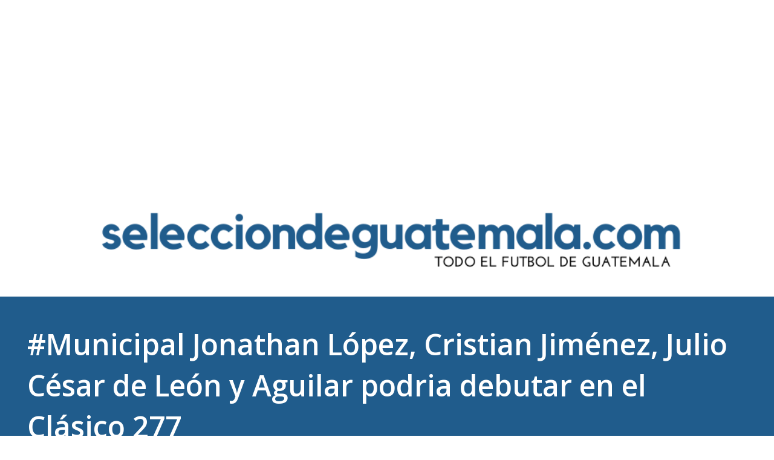

--- FILE ---
content_type: text/html; charset=utf-8
request_url: https://www.google.com/recaptcha/api2/aframe
body_size: 266
content:
<!DOCTYPE HTML><html><head><meta http-equiv="content-type" content="text/html; charset=UTF-8"></head><body><script nonce="mFu8qofXF7mTdh2XLaLOmA">/** Anti-fraud and anti-abuse applications only. See google.com/recaptcha */ try{var clients={'sodar':'https://pagead2.googlesyndication.com/pagead/sodar?'};window.addEventListener("message",function(a){try{if(a.source===window.parent){var b=JSON.parse(a.data);var c=clients[b['id']];if(c){var d=document.createElement('img');d.src=c+b['params']+'&rc='+(localStorage.getItem("rc::a")?sessionStorage.getItem("rc::b"):"");window.document.body.appendChild(d);sessionStorage.setItem("rc::e",parseInt(sessionStorage.getItem("rc::e")||0)+1);localStorage.setItem("rc::h",'1768993491507');}}}catch(b){}});window.parent.postMessage("_grecaptcha_ready", "*");}catch(b){}</script></body></html>